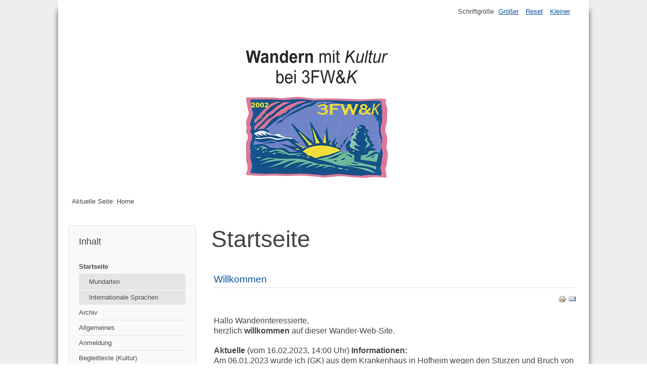

--- FILE ---
content_type: text/html; charset=utf-8
request_url: http://wandern-kultur.de/
body_size: 5278
content:
<!DOCTYPE html>
<html lang="de-de" dir="ltr">
	<head>
		<meta name="viewport" content="width=device-width, initial-scale=1.0, maximum-scale=3.0, user-scalable=yes"/>
		<meta name="HandheldFriendly" content="true" />
		<meta name="apple-mobile-web-app-capable" content="YES" />
			<meta charset="utf-8" />
	<base href="http://wandern-kultur.de/" />
	<meta name="keywords" content="Wandern, zu Fuß, mit Kultur, Frankfurt, Eschborn, Taunus, Kuhn-Wanderung, 3FW&amp;K, Gruppe, VHS, Privat, offene Wandergruppe,Sonntagswanderungen,
						Taunuswanderung, Odenwaldwanderung, Rheingauwanderung, Trekking, Deutschland, Weitwanderungen, Wetter, sportliche Wanderungen, 30 Kilometer Touren, 50 Kilometer Touren,
						Nachtwanderung, anspruchsvoll, nette Gesellschaft, Gemeinschaft, Einkehren, Wanderführer, Odenwald, Spessart, Hunsrück, Vogelsberg, Pfälzer Wald, Bergstraße, Rheingau, 
						Soonwald, kostenlos, Tal, Seen, Flüsse, Volkshochschule-Wandern, Wanderungen planen" />
	<meta name="rights" content="(C)opyright Gerhard Kuhn, www.wandern-kultur.de" />
	<meta name="description" content="Hallo Wanderinteressierte, herzlich willkommen auf dieser Wander -Webseite. Mit uns erleben Sie Natur mit allen Sinnen." />
	<meta name="generator" content="Joomla! - Open Source Content Management" />
	<title>Startseite</title>
	<link href="/index.php?format=feed&amp;type=rss" rel="alternate" type="application/rss+xml" title="RSS 2.0" />
	<link href="/index.php?format=feed&amp;type=atom" rel="alternate" type="application/atom+xml" title="Atom 1.0" />
	<link href="/templates/beez3/favicon.ico" rel="shortcut icon" type="image/vnd.microsoft.icon" />
	<link href="/templates/system/css/system.css" rel="stylesheet" />
	<link href="/templates/beez3/css/position.css" rel="stylesheet" media="screen" />
	<link href="/templates/beez3/css/layout.css" rel="stylesheet" media="screen" />
	<link href="/templates/beez3/css/print.css" rel="stylesheet" media="print" />
	<link href="/templates/beez3/css/general.css" rel="stylesheet" media="screen" />
	<link href="/templates/beez3/css/personal.css" rel="stylesheet" media="screen" />
	<script src="/media/jui/js/jquery.min.js"></script>
	<script src="/media/jui/js/jquery-noconflict.js"></script>
	<script src="/media/jui/js/jquery-migrate.min.js"></script>
	<script src="/media/system/js/caption.js"></script>
	<script src="/media/system/js/mootools-core.js"></script>
	<script src="/media/system/js/core.js"></script>
	<script src="/media/system/js/mootools-more.js"></script>
	<script src="/media/jui/js/bootstrap.min.js"></script>
	<script src="/templates/beez3/javascript/md_stylechanger.js"></script>
	<script src="/templates/beez3/javascript/hide.js"></script>
	<script src="/templates/beez3/javascript/respond.src.js"></script>
	<script src="/templates/beez3/javascript/template.js"></script>
	<script>
jQuery(window).on('load',  function() {
				new JCaption('img.caption');
			});
	var big        = '72%';
	var small      = '53%';
	var bildauf    = '/templates/beez3/images/plus.png';
	var bildzu     = '/templates/beez3/images/minus.png';
	var rightopen  = 'Info öffnen';
	var rightclose = 'Info schließen';
	var altopen    = 'ist geöffnet';
	var altclose   = 'ist geschlossen';

	</script>
	<script>
		(function() {
			Joomla.JText.load({"TPL_BEEZ3_ALTOPEN":"ist ge\u00f6ffnet","TPL_BEEZ3_ALTCLOSE":"ist geschlossen","TPL_BEEZ3_TEXTRIGHTOPEN":"Info \u00f6ffnen","TPL_BEEZ3_TEXTRIGHTCLOSE":"Info schlie\u00dfen","TPL_BEEZ3_FONTSIZE":"Schriftgr\u00f6\u00dfe","TPL_BEEZ3_BIGGER":"Gr\u00f6\u00dfer","TPL_BEEZ3_RESET":"Reset","TPL_BEEZ3_SMALLER":"Kleiner","TPL_BEEZ3_INCREASE_SIZE":"Vergr\u00f6\u00dfern","TPL_BEEZ3_REVERT_STYLES_TO_DEFAULT":"Stil auf Standard zur\u00fccksetzen","TPL_BEEZ3_DECREASE_SIZE":"Verkleinern","TPL_BEEZ3_OPENMENU":"Men\u00fc \u00f6ffnen","TPL_BEEZ3_CLOSEMENU":"Men\u00fc schlie\u00dfen"});
		})();
	</script>

		<!--[if IE 7]><link href="/templates/beez3/css/ie7only.css" rel="stylesheet" /><![endif]-->
		<!--[if lt IE 9]><script src="/media/jui/js/html5.js"></script><![endif]-->
	</head>
	<body id="shadow">
		<div id="all">
			<div id="back">
				<header id="header">
					<div class="logoheader">
					</div><!-- end logoheader -->
					<ul class="skiplinks">
						<li><a href="#main" class="u2">Zum Inhalt wechseln</a></li>
						<li><a href="#nav" class="u2">Direkt zur Hauptnavigation und Anmeldung</a></li>
											</ul>
					<h2 class="unseen">Nav Ansichtssuche</h2>
					<h3 class="unseen">Navigation</h3>
					
					<div id="line">
						<div id="fontsize"></div>
						<h3 class="unseen">Suchen</h3>
						
					</div> <!-- end line -->
				</header><!-- end header -->
				<div id="contentarea">
					<div id="breadcrumbs">
						
<div class = "breadcrumbs">
<span class="showHere">Aktuelle Seite: </span><span>Home</span></div>

					</div>

											<nav class="left1 leftbigger" id="nav">
									<div class="moduletable_menu">
					<h3>Inhalt</h3>
				<ul class="nav menu">
<li class="item-101 default current active deeper parent"><a href="/index.php" >Startseite</a><ul class="nav-child unstyled small"><li class="item-200"><a href="/index.php/home/nationale-deutsche-mundarten" >Mundarten</a></li><li class="item-201"><a href="/index.php/home/internationale-sprachen" >Internationale Sprachen</a></li></ul></li><li class="item-107"><a href="/index.php/archiv" >Archiv</a></li><li class="item-103 parent"><a href="/index.php/allgemeines" >Allgemeines</a></li><li class="item-167"><a href="/index.php/anmeldung" >Anmeldung</a></li><li class="item-111 parent"><a href="/index.php/begleittexte-kultur" >Begleittexte (Kultur)</a></li><li class="item-113 parent"><a href="/index.php/bildergallerie" >Bildergalerie</a></li><li class="item-191"><a href="/index.php/checklisten-fuer-mehrtagestouren" >Checklisten für Mehrtagestouren</a></li><li class="item-260"><a href="/index.php/corona" >Corona</a></li><li class="item-267"><a href="/index.php/danke" >Danke</a></li><li class="item-242"><a href="/index.php/datenschutz" >Datenschutz</a></li><li class="item-114"><a href="/index.php/geh-treff-in-eschborn" >Geh-Treff in Eschborn</a></li><li class="item-132 parent"><a href="/index.php/impressum" >Impressum</a></li><li class="item-117"><a href="/index.php/kontakt" >Kontakt</a></li><li class="item-118"><a href="/index.php/kosten" >Kosten</a></li><li class="item-122"><a href="http://www.wandern-kultur.de/pdf/2022/12_12/3FW&amp;K-Wandertouren-Programm  2022 - 2026.pdf" onclick="window.open(this.href, 'targetWindow', 'toolbar=no,location=no,status=no,menubar=no,scrollbars=yes,resizable=yes,'); return false;">Programm</a></li><li class="item-196"><a href="/index.php/rueckblick" >Rückblick</a></li><li class="item-156 parent"><a href="/index.php/schreiben" >Schreiben</a></li><li class="item-124 parent"><a href="/index.php/special-touren" >Special-Touren</a></li><li class="item-165"><a href="/index.php/2014-10-14-18-00-48" >Tipps</a></li><li class="item-127 parent"><a href="/index.php/vhs-wanderkurse" >VHS-Wanderkurse</a></li><li class="item-128 parent"><a href="/index.php/wandertouren" >Wandertouren / Wanderungen</a></li><li class="item-130"><a href="/index.php/zur-person" >zur Person</a></li></ul>
</div>
	
							
							
						</nav><!-- end navi -->
					
					<div id="wrapper2" >
						<div id="main">

							
							<div id="system-message-container">
	</div>

							
<section class="blog-featured">
	<h1>
	Startseite	</h1>
<div class="items-leading">
			<article class="leading-0">
			
	<h2>
					<a href="/index.php/8-allgemeines/30-startseite">
			Willkommen</a>
			</h2>

	<ul class="actions">
				<li class="print-icon">
			<a href="/index.php/8-allgemeines/30-startseite?tmpl=component&amp;print=1&amp;page=" title="Eintrag ausdrucken < Willkommen >" onclick="window.open(this.href,'win2','status=no,toolbar=no,scrollbars=yes,titlebar=no,menubar=no,resizable=yes,width=640,height=480,directories=no,location=no'); return false;" rel="nofollow"><img src="/media/system/images/printButton.png" alt="Drucken" /></a>		</li>
						<li class="email-icon">
			<a href="/index.php/component/mailto/?tmpl=component&amp;template=beez3&amp;link=71d2af9197f3f861c36c9609d35c353935d95352" title="Link einem Freund via E-Mail senden" onclick="window.open(this.href,'win2','width=400,height=350,menubar=yes,resizable=yes'); return false;" rel="nofollow"><img src="/media/system/images/emailButton.png" alt="E-Mail" /></a>		</li>
		
			</ul>

	




<p style="margin-bottom: 0cm;"><span style="font-family: Arial,sans-serif;"><span style="font-size: medium;">Hallo Wanderinteressierte,</span></span></p>
<p style="margin-bottom: 0cm;"><span style="font-family: Arial,sans-serif;"><span style="font-size: medium;">herzlich </span></span><span style="font-family: Arial,sans-serif;"><span style="font-size: medium;"><b>willkommen</b></span></span><span style="font-family: Arial,sans-serif;"><span style="font-size: medium;"> auf dieser Wander-Web-Site.</span></span></p>
<p style="margin-bottom: 0cm;"> </p>
<p style="margin-bottom: 0cm;"><strong><span style="font-family: Arial,sans-serif;"><span style="font-size: medium;">Aktuelle </span></span></strong><span style="font-family: Arial,sans-serif;"><span style="font-size: medium;">(vom 16.02.2023, 14:00 Uhr)</span></span><strong><span style="font-family: Arial,sans-serif;"><span style="font-size: medium;"> Informationen:</span></span></strong></p>
<p style="margin-bottom: 0cm;"><span style="font-family: Arial,sans-serif;"><span style="font-size: medium;">Am 06.01.2023 wurde ich (GK) aus dem Krankenhaus in Hofheim wegen den Stürzen und Bruch von Rippen entlassen.<br />Im Gepäck ein Rezept für einen Rollator, wenn ich die 2 Zimmer-Wohnung verlasse.<br />Ende Januar ´23 bekam ich dann meinen eigentlichen  Rollator, damit einhergend Traininszeiten.<br /><br />Alle Zeit und Streckenangaben im Nachfolgenden beziehen sich o h n e Rollator, mit Rollator halbieren z.Z, alles. Bis dann.</span></span></p>
<p><img title="Wanderfuehrer am Ueben" src="/images/IMG_3804_Wanderfuehrer_am_Ueben.JPG" alt="Wanderfuehrer am Ueben" width="240" height="320" /><a title="Wanderfuehrer am Ueben" href="/images/IMG_3804_Wanderfuehrer_am_Ueben.JPG" target="_blank" rel="alternate"><br />Wanderfuehrer am Ueben (Originalgröße)</a></p>
<p style="margin-bottom: 0cm;"><strong><span style="font-family: Arial,sans-serif;"><span style="font-size: medium;">Aktuelle </span></span></strong><span style="font-family: Arial,sans-serif;"><span style="font-size: medium;">(vom 10.01.2023, 13:30 Uhr)</span></span><strong><span style="font-family: Arial,sans-serif;"><span style="font-size: medium;"> Informationen:</span></span></strong></p>
<p style="margin-bottom: 0cm;"><span style="font-family: Arial,sans-serif;"><span style="font-size: medium;">Manche kommen auf den Hund, ich (GK) kam auf den Rollator.<br />Warum und weshalb in einem persönlichen Gespräch.<br /> <br />Der Rollator ist eine Gehhilfe auf Rädern. Auf dem ich da in Eschborn trainiere ist eine Leihgabe der Firma in HG. Demnächst bekomme ich eine höherwertige Ausführung. Kennzeichen sind die größeren Vorderräder u.a.<br /> <br />Rollator kann man nicht überall nutzen. Deshalb werden die Strecken angepaßt. Auch kürzer werden die Strecken und werden meist auf Radstrecken zurückgelegt. Der Apotheker meinte, es liege an den Corona (4)-Impfungen.<br /> <br />Besucht hat mich im Krankenhaus in Hofheim täglich nur die Wanderassistentin aus FFM.</span></span></p>
<p style="margin-bottom: 0cm;"> </p>
<table style="height: 340px; width: 960px;" border="0" cellpadding="10">
<tbody>
<tr style="height: 323.5px;">
<td style="width: 320px; text-align: center; vertical-align: middle; height: 323.5px;"><img src="/images/IMG_3785.jpg" width="240" height="320" /></td>
<td style="width: 320px; text-align: center; vertical-align: middle; height: 323.5px;"><img src="/images/IMG_3788.jpg" width="240" height="320" /></td>
<td style="width: 320px; text-align: center; vertical-align: middle; height: 323.5px;"><img src="/images/IMG_3792.jpg" width="240" height="320" /></td>
</tr>
</tbody>
</table>
<p style="margin-bottom: 0cm;"> </p>
<p style="margin-bottom: 0cm;"><strong><span style="font-family: Arial,sans-serif;"><span style="font-size: medium;">Aktuelle </span></span></strong><span style="font-family: Arial,sans-serif;"><span style="font-size: medium;">(vom 11.11.2021, 17:30 Uhr)</span></span><strong><span style="font-family: Arial,sans-serif;"><span style="font-size: medium;"> Informationen - Corona:</span></span></strong></p>
<p style="margin-bottom: 0cm;"><span style="font-family: Arial,sans-serif;"><span style="font-size: medium;">Teilnahme an den Wanderungen nur mit 2G (Genesen oder Geimpft).</span></span></p>
<p style="margin-bottom: 0cm;"> </p>
<p style="margin-bottom: 0cm;"><strong><span style="font-family: Arial,sans-serif;"><span style="font-size: medium;">Aktuelle </span></span></strong><span style="font-family: Arial,sans-serif;"><span style="font-size: medium;">(vom 09.03.2022, 11:30 Uhr)</span></span><strong><span style="font-family: Arial,sans-serif;"><span style="font-size: medium;"> Informationen - Russland:</span></span></strong></p>
<p style="margin-bottom: 0cm;"><span style="font-family: Arial,sans-serif;"><span style="font-size: medium;">Keine Teilnahme an Putin-Russen erwünscht.</span></span></p>
<p style="margin-bottom: 0cm;"> </p>
<p style="margin-bottom: 0cm;"><span style="font-family: Arial,sans-serif;"><span style="font-size: medium;">Mit uns </span></span><span style="font-family: Arial,sans-serif;"><span style="font-size: medium;"><b>erleben</b></span></span><span style="font-family: Arial,sans-serif;"><span style="font-size: medium;"> Sie Natur mit allen Sinnen.</span></span></p>
<p style="margin-bottom: 0cm;"><span style="font-family: Arial,sans-serif;"><span style="font-size: medium;">Sie </span></span><span style="font-family: Arial,sans-serif;"><span style="font-size: medium;"><b>lernen</b></span></span><span style="font-family: Arial,sans-serif;"><span style="font-size: medium;"> die Landschaften rund um Frankfurt am Main kennen.</span></span></p>
<p style="margin-bottom: 0cm;"><span style="font-family: Arial,sans-serif;"><span style="font-size: medium;">Sie </span></span><span style="font-family: Arial,sans-serif;"><span style="font-size: medium;"><b>interessieren</b></span></span><span style="font-family: Arial,sans-serif;"><span style="font-size: medium;"> sich für </span></span><span style="font-family: Arial,sans-serif;"><span style="font-size: medium;"><b>Zu</b></span></span><span style="font-family: Arial,sans-serif;"><span style="font-size: medium;">-</span></span><span style="font-family: Arial,sans-serif;"><span style="font-size: medium;"><b>Fuß</b></span></span><span style="font-family: Arial,sans-serif;"><span style="font-size: medium;">-</span></span><span style="font-family: Arial,sans-serif;"><span style="font-size: medium;"><b>Wanderungen</b></span></span><span style="font-family: Arial,sans-serif;"><span style="font-size: medium;">, die sonntags ganztägig, in hiesigen Mittelgebirgen / Ebenen stattfinden.</span></span></p>
<p style="margin-bottom: 0cm;"> </p>
<p style="margin-bottom: 0cm;"><span style="font-family: Arial,sans-serif;"><span style="font-size: medium;">Wir sind mit einer </span></span><strong><span style="font-family: Arial,sans-serif;"><span style="font-size: medium;">durchschnittlichen </span></span></strong><span style="font-family: Arial,sans-serif;"><span style="font-size: medium;"><b>Geh</b></span></span><span style="font-family: Arial,sans-serif;"><span style="font-size: medium;">-</span></span><span style="font-family: Arial,sans-serif;"><span style="font-size: medium;"><b>Geschwindigkeit</b></span></span><span style="font-family: Arial,sans-serif;"><span style="font-size: medium;"> von 4 bis 5 km/ h unterwegs.</span></span></p>
<p style="margin-bottom: 0cm;"> </p>
<p style="margin-bottom: 0cm;"><span style="font-family: Arial,sans-serif;"><span style="font-size: medium;">Wir wandern bei jeder </span></span><span style="font-family: Arial,sans-serif;"><span style="font-size: medium;"><b>Temperatur</b></span></span><span style="font-family: Arial,sans-serif;"><span style="font-size: medium;"> und bei jedem </span></span><span style="font-family: Arial,sans-serif;"><span style="font-size: medium;"><b>Wetter</b></span></span><span style="font-family: Arial,sans-serif;"><span style="font-size: medium;">.</span></span></p>
<p style="margin-bottom: 0cm;"> </p>
<p style="margin-bottom: 0cm;"><span style="font-family: Arial,sans-serif;"><span style="font-size: medium;">Wir </span></span><span style="font-family: Arial,sans-serif;"><span style="font-size: medium;"><b>fahren</b></span></span><span style="font-family: Arial,sans-serif;"><span style="font-size: medium;"> von Eschborn bzw. Frankfurt am Main bis zu 125 km weit, zu unserem Wander-Treffpunkt.</span></span></p>
<p style="margin-bottom: 0cm;"> </p>
<p style="margin-bottom: 0cm;"><span style="font-family: Arial,sans-serif;"><span style="font-size: medium;">Wir </span></span><span style="font-family: Arial,sans-serif;"><span style="font-size: medium;"><b>starten</b></span></span><span style="font-family: Arial,sans-serif;"><span style="font-size: medium;"> dort um </span></span><span style="font-family: Arial,sans-serif;"><span style="font-size: medium;"><b>9</b></span></span><span style="font-family: Arial,sans-serif;"><span style="font-size: medium;">.</span></span><span style="font-family: Arial,sans-serif;"><span style="font-size: medium;"><b>30 </b></span></span><span style="font-family: Arial,sans-serif;"><span style="font-size: medium;"><b>Uhr</b></span></span><span style="font-family: Arial,sans-serif;"><span style="font-size: medium;">.</span></span></p>
<p style="margin-bottom: 0cm;"> </p>
<p style="margin-bottom: 0cm;"><span style="font-family: Arial,sans-serif;"><span style="font-size: medium;">Wir wandern im Winter bis ca. <strong>25 km pro Tag</strong>, im Sommer bis <strong>35 km pro Tag</strong>.</span></span></p>
<p style="margin-bottom: 0cm;"><span style="font-family: Arial,sans-serif;"><span style="font-size: medium;">Bei zu erwartenden Tagestemperaturen von 30 °C und mehr, werden abweichend zu den Tourdaten gewandert.<br /></span></span></p>
<p style="margin-bottom: 0cm;"><span style="font-family: Arial,sans-serif;"><span style="font-size: medium;">Hinweis: Der Wanderführer nutzt nur topografische Karten, kein GPS, keinen Kompass.</span></span></p>
<p style="margin-bottom: 0cm;"> </p>
<p style="margin-bottom: 0cm;"><span style="font-family: Arial,sans-serif;"><span style="font-size: medium;">Darüber hinaus gibt es </span></span><span style="font-family: Arial,sans-serif;"><span style="font-size: medium;"><b>Specials</b></span></span><span style="font-family: Arial,sans-serif;"><span style="font-size: medium;">:</span></span></p>
<p style="margin-bottom: 0cm;"><span style="font-family: Arial,sans-serif;"><span style="font-size: medium;"> &gt; <strong>Fastnachtsumzug</strong> in Eschborn<strong>.</strong><br /></span></span></p>
<p style="margin-bottom: 0cm;"><span style="font-family: Arial,sans-serif;"><span style="font-size: medium;"> &gt; eine <strong>Mehrtagestour</strong>.</span></span></p>
<p style="margin-bottom: 0cm;"> </p>
<p style="margin-bottom: 0cm;"><span style="font-family: Arial,sans-serif;"><span style="font-size: medium;">Das Wanderjahr wird beeinflusst durch die Mehrtagestour.<br />Nach Jahresbeginn, VOR der Mehrtagestour sind die Anforderungen wie im Sommer.<br />NACH der Mehrtagestour wie im Winter und dient der Regeneration / Erholung für die nächste Mehrtagestour.</span></span></p>
<p style="margin-bottom: 0cm;"> </p>
<p style="margin-bottom: 0cm;"><span style="font-family: Arial,sans-serif;"><span style="font-size: medium;">Die Wanderführung ist </span></span><span style="font-family: Arial,sans-serif;"><span style="font-size: medium;"><b>kostenlos</b></span></span><span style="font-family: Arial,sans-serif;"><span style="font-size: medium;">.</span></span></p>
<p style="margin-bottom: 0cm;"> </p>
<p style="margin-bottom: 0cm;"><span style="font-family: Arial,sans-serif;"><span style="font-size: medium;"><b>Sehen</b></span></span><span style="font-family: Arial,sans-serif;"><span style="font-size: medium;"> wir uns?</span></span></p>
<p style="margin-bottom: 0cm;"> </p>
<p style="margin-bottom: 0cm;"><span style="font-family: Arial,sans-serif;"><span style="font-size: medium;">Mit sportlichen Wander-Grüßen aus Eschborn</span></span></p>
<p style="margin-bottom: 0cm;" align="RIGHT"><span style="font-family: Arial,sans-serif;"><span style="font-size: medium;"><i>Gerhard Kuhn</i></span></span></p>
<p style="margin-bottom: 0cm;" align="RIGHT"><span style="font-family: Arial,sans-serif;">Planer, Organisator und Durchführer</span></p>
<p style="margin-bottom: 0cm;" align="RIGHT"><span style="font-family: Arial,sans-serif; font-size: 10pt;">letzte Änderung: 16.02.2023, 14:15<br /></span></p>


<div class="item-separator"></div>
		</article>
			</div>


</section>




						</div><!-- end main -->
					</div><!-- end wrapper -->

					
					
					<div class="wrap"></div>
				</div> <!-- end contentarea -->
			</div><!-- back -->
		</div><!-- all -->

		<div id="footer-outer">
			
			<div id="footer-sub">
				<footer id="footer">
					
				</footer><!-- end footer -->
			</div>
		</div>
		
	</body>
</html>
